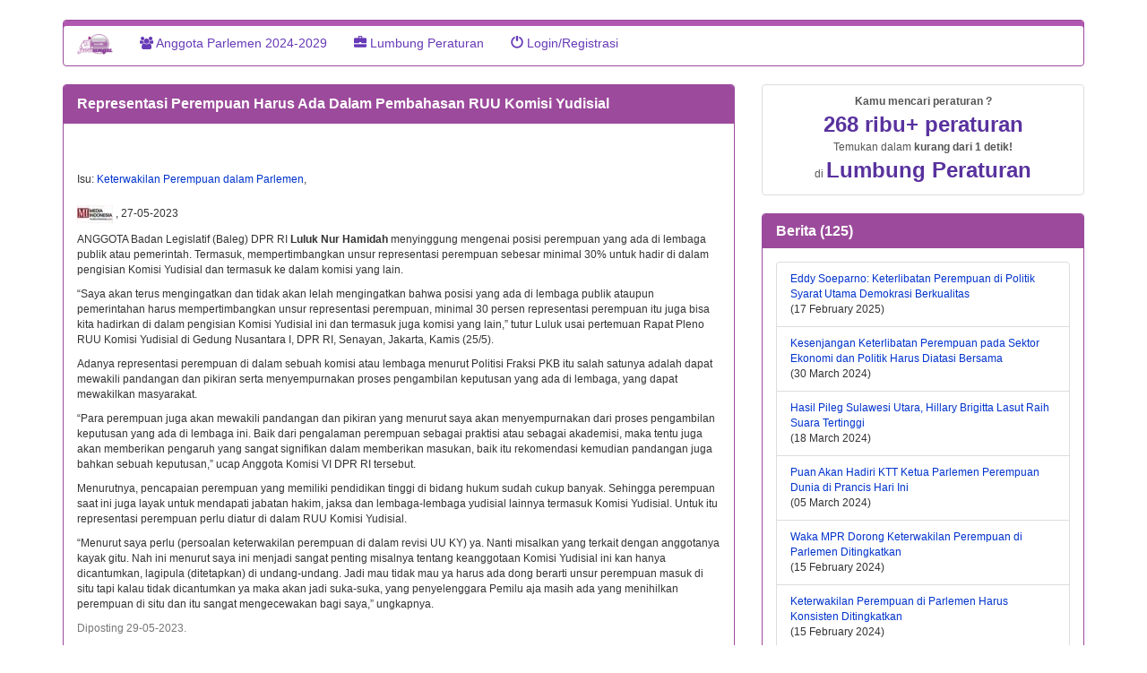

--- FILE ---
content_type: text/html; charset=UTF-8
request_url: https://www.jariungu.com/berita_list.php?idBerita=114046&representasi-perempuan-harus-ada-dalam-pembahasan-ruu-komisi-yudisial&beritaTentang=
body_size: 8858
content:
<!DOCTYPE html>
<html lang="id">
<head>
<!-- Google tag (gtag.js) -->
<script async src="https://www.googletagmanager.com/gtag/js?id=G-B51D4L8ET5"></script>
<script>
  window.dataLayer = window.dataLayer || [];
  function gtag(){dataLayer.push(arguments);}
  gtag('js', new Date());

  gtag('config', 'G-B51D4L8ET5');
</script>
<meta http-equiv="Content-Type" content="text/html; charset=utf-8" />
<meta http-equiv="X-UA-Compatible" content="IE=edge" />
<meta name="viewport" content="width=device-width, initial-scale=1" />
<meta name="description" content="Berita  Caleg/Anggota parlemen" />

<!-- FaveIcon-->
<link rel="apple-touch-icon" sizes="180x180" href="apple-touch-icon.png?v=pgeKMe49b5" />
<link rel="icon" type="image/png" sizes="32x32" href="favicon-32x32.png?v=pgeKMe49b5" />
<link rel="icon" type="image/png" sizes="16x16" href="favicon-16x16.png?v=pgeKMe49b5" />
<link rel="manifest" href="site.webmanifest?v=pgeKMe49b5" />
<link rel="mask-icon" href="safari-pinned-tab.svg?v=pgeKMe49b5" color="#5bbad5" />
<link rel="shortcut icon" href="favicon.ico?v=pgeKMe49b5" />
<meta name="apple-mobile-web-app-title" content="JariUngu" />
<meta name="application-name" content="JariUngu" />
<meta name="msapplication-TileColor" content="#9f00a7" />
<meta name="theme-color" content="#ffffff" />

<!-- Facebook, LinkedIn -->
<meta property="og:type" content="website" />
<meta property="og:site_name" content="JariUngu.com" />
<meta property="og:url" content="https://jariungu.com/berita_list.php?idBerita=114046" />
<meta property="og:description" content="Berita  Caleg/Anggota parlemen" />
<meta property="og:title" content="Representasi Perempuan Harus Ada Dalam Pembahasan RUU Komisi Yudisial" />
<meta property="og:image" content="https://jariungu.com/<img src='images_caleg_2019/normal/4/4989.png' >" />
<meta property="og:image:height" content="100" />
<meta property="og:image:width" content="100" />
<meta property="og:locale" content="id_ID" />
<meta property="fb:admins" content="575947113" />
<meta property="fb:app_id" content="312538562222082" />

<!-- Twitter -->
<meta name="twitter:card" content="summary_large_image" />
<meta name="twitter:site" content="JariUngu.com" />
<meta name="twitter:title" content="Representasi Perempuan Harus Ada Dalam Pembahasan RUU Komisi Yudisial" />
<meta name="twitter:description" content="Berita  Caleg/Anggota parlemen" />
<meta name="twitter:url" content="https://jariungu.com/berita_list.php?idBerita=114046" />
<meta name="twitter:image" content="https://jariungu.com/<img src='images_caleg_2019/normal/4/4989.png' >" />
<meta name="twitter:image:width" content="100" />
<meta name="twitter:image:height" content="100" /><title>Representasi Perempuan Harus Ada Dalam Pembahasan RUU Komisi Yudisial</title>
<link rel="preconnect" href="https://fonts.gstatic.com">

<!--
<link rel="stylesheet" type='text/css' href="https://fonts.googleapis.com/css?family=Nunito+Sans&display=swap" >
<link rel="stylesheet" type="text/css" href="css/pakwid_chart.css" >
-->

<link rel='stylesheet' type='text/css' href='https://fonts.googleapis.com/css?family=Leckerli+One&display=swap' >

<!-- CSS Bootstrap-->
<link rel="stylesheet" type='text/css' href="css/bootstrap_3_3_6/css/bootstrap.min.css">
<link rel="stylesheet" type='text/css' href="https://maxcdn.bootstrapcdn.com/font-awesome/4.5.0/css/font-awesome.min.css">
<!-- CSS Spesifik di JariUngu-->
<link rel='stylesheet' type='text/css' href='css/jariungu_2024.css?rand=1'  >
<link rel='stylesheet' type='text/css' href='css/jariungu-hariraya_v2024_0.css' >

<link rel="canonical" href="https://jariungu.com/berita_list.php?idBerita=114046" />	

<!-- jQuery library -->
<script src="https://ajax.googleapis.com/ajax/libs/jquery/1.11.3/jquery.min.js"></script>
<script src="css/bootstrap_3_3_6/js/bootstrap.min.js"></script>

<!-- HTML5 shim and Respond.js for IE8 support of HTML5 elements and media queries -->
<!--[if lt IE 9]>
  <script src="https://oss.maxcdn.com/html5shiv/3.7.2/html5shiv.min.js"></script>
  <script src="https://oss.maxcdn.com/respond/1.4.2/respond.min.js"></script>
<![endif]-->

</head>
<body role="document">
<div id="fb-root"></div>
<script>(function(d, s, id) {
  var js, fjs = d.getElementsByTagName(s)[0];
  if (d.getElementById(id)) return;
  js = d.createElement(s); js.id = id;
  js.src = "//connect.facebook.net/en_US/all.js#xfbml=1";
  fjs.parentNode.insertBefore(js, fjs);
}(document, 'script', 'facebook-jssdk'));
</script>
<script async>
  (function(i,s,o,g,r,a,m){i['GoogleAnalyticsObject']=r;i[r]=i[r]||function(){
  (i[r].q=i[r].q||[]).push(arguments)},i[r].l=1*new Date();a=s.createElement(o),
  m=s.getElementsByTagName(o)[0];a.async=1;a.src=g;m.parentNode.insertBefore(a,m)
  })(window,document,'script','//www.google-analytics.com/analytics.js','ga');

  ga('create', 'UA-45771823-1', 'jariungu.com');
  ga('send', 'pageview');
</script>
<div class="container">
<div class="text-center logo-container " style="margin-top: 5px">
<a href="index.php" target="_self" class="logo" title="Ke Home Page">
<!--
<img src="img/logo1.png" alt="logo JariUngu.com" width="188" height="109">

<img src="img/logoJariUngu_100_100.png" alt="logo JariUngu.com" width="100" height="100">
-->
</a> 
</div>
<nav class="navbar navbar-default ">
<div class="container-fluid" >
<div class="navbar-header">
<button type="button" class="navbar-toggle collapsed" data-toggle="collapse" data-target=".navbar-collapse">
  <span class="sr-only">Toggle navigation</span>
  <span class="icon-bar"></span>
  <span class="icon-bar"></span>
  <span class="icon-bar"></span>
</button>

<a class="navbar-brand" href="index.php" title="Kembali ke Home" alt=" JariUngu.com home">
<img src="img/logo1.png" class="img-responsive" width="40" height="30" alt="Logo JariUngu">
</a>
	
</div>    
<div class="navbar-collapse collapse" >
<ul class="nav navbar-nav" >
  
<li style="text-align:left"><a href="cari.php" title="Cari Aleg (Anggota Legislatif) 2009, 2014 / Caleg 2014/Caleg 2019/ Caleg 2024"> 
<i class="fa fa-users"></i> 
Anggota Parlemen 2024-2029
</a></li>


<li style="text-align:left"><a href="peraturan_list.php" title="Telusuri lumbung peraturan" class="transition"><span class="glyphicon glyphicon-briefcase"></span> Lumbung Peraturan</a></li>



<li style="text-align:left;"><a href="login.php" target="_self"><span class="glyphicon glyphicon-off"></span> Login/Registrasi</a> </li>

</ul>
</div><!--/.nav-collapse -->
</div>
</nav>
  
  
<div class="row">
<div class="col-md-8">


	<div id="a_divFormTambahKlarifikasiBerita2"></div>
	<div>
		
	
	
	
    <div class="panel panel-primary">
    <div class="panel-heading">
    <div class="panel-title"><strong>Representasi Perempuan Harus Ada Dalam Pembahasan RUU Komisi Yudisial</strong></div>
    </div>
    <div class="panel-body">

<div class="row">
<div class="col-md-6">

			
<div style="margin-bottom:1em;">   
<div class="fb-like" data-href="https://jariungu.com/berita_list.php?idBerita=114046" data-layout="button_count" data-action="like" data-show-faces="true" data-share="true"></div>
</div>	
</div>
<div class="col-md-6 ">
<!--
<form action="/berita_list.php" method="post" enctype="application/x-www-form-urlencoded" name="formAksi" target="_self" style="margin-bottom:1em;" class='pull-right'>
<a href="#tab_komentar" class="btn btn-default btn-xs ">Komentari</a>
<input type="button"  name="btnTambahKlarifikasi" id="btnTambahKlarifikasi" class="btn btn-default btn-xs " value="Klarifikasikan" onclick="ajaxJenerik('','a_divFormTambahKlarifikasiBerita2','klarifikasi_berita_tambah.inc.php','idBerita=114046','a_divFormTambahKlarifikasiBerita2');" title="Anggota Parlemen silahkan klarifikasikan berita ini">
</form>
-->	
</div>	
</div>
    
<div id="boxWarning"></div>
<div>
<div>
<p></p>
<p> Isu: <a href='berita_cari_result.php?idTopik=27' target='_self'>Keterwakilan Perempuan dalam Parlemen</a>, </p>
</div>
<p style="margin-top:20px">
<strong><a href="https://mediaindonesia.com/politik-dan-hukum/584688/representasi-perempuan-harus-ada-dalam-pembahasan-ruu-komisi-yudisial" target="_self" title="klik untuk lihat asal  berita di Media Indonesia">
<img src="images/sumber_berita/45.jpg" alt="sumber berita">
</a></strong>, 27-05-2023
</p>


<div>
</div>
</div>
<div id="divIsiBerita"> 
<article>
<p>ANGGOTA Badan Legislatif (Baleg) DPR RI <strong>Luluk Nur Hamidah</strong> menyinggung mengenai posisi perempuan yang ada di lembaga publik atau pemerintah. Termasuk, mempertimbangkan unsur representasi perempuan sebesar minimal 30% untuk hadir di dalam pengisian Komisi Yudisial dan termasuk ke dalam komisi yang lain.&nbsp;</p>
<p>&ldquo;Saya akan terus mengingatkan dan tidak akan lelah mengingatkan bahwa posisi yang ada di lembaga publik ataupun pemerintahan harus mempertimbangkan unsur representasi perempuan, minimal 30 persen representasi perempuan itu juga bisa kita hadirkan di dalam pengisian Komisi Yudisial ini dan termasuk juga komisi yang lain,&rdquo; tutur Luluk usai pertemuan Rapat Pleno RUU Komisi Yudisial di Gedung Nusantara I, DPR RI, Senayan, Jakarta, Kamis (25/5).&nbsp;</p>
<p>Adanya representasi perempuan di dalam sebuah komisi atau lembaga menurut Politisi Fraksi PKB itu salah satunya adalah dapat mewakili pandangan dan pikiran serta menyempurnakan proses pengambilan keputusan yang ada di lembaga, yang dapat mewakilkan masyarakat.&nbsp;</p>
<p>&ldquo;Para perempuan juga akan mewakili pandangan dan pikiran yang menurut saya akan menyempurnakan dari proses pengambilan keputusan yang ada di lembaga ini. Baik dari pengalaman perempuan sebagai praktisi atau sebagai akademisi, maka tentu juga akan memberikan pengaruh yang sangat signifikan dalam memberikan masukan, baik itu rekomendasi kemudian pandangan juga bahkan sebuah keputusan,&rdquo; ucap Anggota Komisi VI DPR RI tersebut.&nbsp;</p>
<p>Menurutnya, pencapaian perempuan yang memiliki pendidikan tinggi di bidang hukum sudah cukup banyak. Sehingga perempuan saat ini juga layak untuk mendapati jabatan hakim, jaksa dan lembaga-lembaga yudisial lainnya termasuk Komisi Yudisial. Untuk itu representasi perempuan perlu diatur di dalam RUU Komisi Yudisial.&nbsp;</p>
<p>&ldquo;Menurut saya perlu (persoalan keterwakilan perempuan di dalam revisi UU KY) ya. Nanti misalkan yang terkait dengan anggotanya kayak gitu. Nah ini menurut saya ini menjadi sangat penting misalnya tentang keanggotaan Komisi Yudisial ini kan hanya dicantumkan, lagipula (ditetapkan) di undang-undang. Jadi mau tidak mau ya harus ada dong berarti unsur perempuan masuk di situ tapi kalau tidak dicantumkan ya maka akan jadi suka-suka, yang penyelenggara Pemilu aja masih ada yang menihilkan perempuan di situ dan itu sangat mengecewakan bagi saya,&rdquo; ungkapnya.</p></article>

<!--
<a href="javascript:void(0)" class="more">more...</a>
-->
<p class="text-muted"> Diposting 29-05-2023.
</p> 

</div>
</div>
<a id="a3"></a>
<a id="X1"></a>
<input type="hidden" id="idBerita" name="idBerita" value="114046" />
<script>
$("#btnDelBerita").on("click", function() {
	var r=confirm("Hapus berita inikah?");
	var idBerita=$("#idBerita").val();
	if (r==true){
	  location.href='berita_hapus.inc.php'+'?act=deleteBerita&idBerita='+idBerita;
	}
});	
</script>
    </div>
    </div>
    <a id="a_divKlarifikasiBeritaList"></a>
<div id="divKlarifikasiBeritaList">
</div>
<a id="X2"></a>



    <ul class="nav nav-tabs nav-justified" id="tab_komentar">
<li role="presentation" id="li_komentarJU"  style="display: none">
<a data-toggle="tab"  href="#komentarJU" class='btn btn-default' id="a_komentarJU" title="Komentari via JariUngu"> <strong>Komentar via JariUngu (102)</strong>
</a>
</li>
<li role="presentation" id="li_komentarFB" class="active"><a data-toggle="tab" href="#komentarFB" class='btn btn-default' id="a_komentarFB" title="Komentari via Facebook"> <strong><i class="fa fa-facebook"></i> Komentar via Facebook</strong></a></li>
</ul>
    <div class="panel panel-default">
    <div class="panel-body">    
    <div class="tab-content">
    <div id="komentarJU" class="tab-pane fade in ">
    <div>
	    </div>
    </div>

	<div id="komentarFB" class="tab-pane fade in active">
    <div class="fb-comments" data-href="https://jariungu.com/berita_list.php?idBerita=114046" data-numposts="5" data-order-by="reverse_time" data-mobile="1"></div>
    </div>


	</div>
    </div>
    </div>

  </div>
<div class="col-md-4">
<div>
<div>
    <a href="a1"></a>
    
    </div>

   <div class="panel panel-default" style="display: none">
    	
  </div>
      

<div>            

<ul class="list-group">
<li style="list-style-type: none;"> 
<a href="peraturan_list.php" title="Klik untuk ke Lumbung Peraturan" class="list-group-item">
<div class="text-center" style="font-weight:bold"> Kamu mencari peraturan ?</div>
 <div class="text-center" style="font-weight:bold; font-size:2em; color: #59329E">268 ribu+ peraturan</div> 
 <div class="text-center" style="font-size:1em; ">
 Temukan dalam <span style="font-weight:bold">kurang dari 1 detik!</span>
 </div>
 <div class="text-center">di <span style="font-weight:bold; font-size: 2em; color: #59329E">Lumbung Peraturan</span></div>
 </a>
</li>	
</ul>


</div>

<div id="outputListBerita">
<div class="panel panel-primary">
<div class="panel-heading">
        <h2 class="panel-title h3"><strong>Berita  (125)</strong></h2>
    </div>
<div class="panel-body">
<ul class="list-group">
	    <li class="list-group-item"><a href="berita_list.php?idBerita=116714&eddy-soeparno-keterlibatan-perempuan-di-politik-syarat-utama-demokrasi-berkualitas&beritaTentang=">Eddy Soeparno: Keterlibatan Perempuan di Politik Syarat Utama Demokrasi Berkualitas 
    </a>
    <div>(17 February 2025) 
    </div>
    </li>
        <li class="list-group-item"><a href="berita_list.php?idBerita=115219&kesenjangan-keterlibatan-perempuan-pada-sektor-ekonomi-dan-politik-harus-diatasi-bersama&beritaTentang=">Kesenjangan Keterlibatan Perempuan pada Sektor Ekonomi dan Politik Harus Diatasi Bersama 
    </a>
    <div>(30 March 2024) 
    </div>
    </li>
        <li class="list-group-item"><a href="berita_list.php?idBerita=115148&hasil-pileg-sulawesi-utara-hillary-brigitta-lasut-raih-suara-tertinggi&beritaTentang=">Hasil Pileg Sulawesi Utara, Hillary Brigitta Lasut Raih Suara Tertinggi 
    </a>
    <div>(18 March 2024) 
    </div>
    </li>
        <li class="list-group-item"><a href="berita_list.php?idBerita=115111&puan-akan-hadiri-ktt-ketua-parlemen-perempuan-dunia-di-prancis-hari-ini&beritaTentang=">Puan Akan Hadiri KTT Ketua Parlemen Perempuan Dunia di Prancis Hari Ini 
    </a>
    <div>(05 March 2024) 
    </div>
    </li>
        <li class="list-group-item"><a href="berita_list.php?idBerita=114993&waka-mpr-dorong-keterwakilan-perempuan-di-parlemen-ditingkatkan&beritaTentang=">Waka MPR Dorong Keterwakilan Perempuan di Parlemen Ditingkatkan 
    </a>
    <div>(15 February 2024) 
    </div>
    </li>
        <li class="list-group-item"><a href="berita_list.php?idBerita=114994&keterwakilan-perempuan-di-parlemen-harus-konsisten-ditingkatkan&beritaTentang=">Keterwakilan Perempuan di Parlemen Harus Konsisten Ditingkatkan 
    </a>
    <div>(15 February 2024) 
    </div>
    </li>
        <li class="list-group-item"><a href="berita_list.php?idBerita=114890&bksap-serukan-pentingnya-dukungan-lelaki-dalam-meningkatkan-keterwakilan-perempuan-di-politik&beritaTentang=">BKSAP Serukan Pentingnya Dukungan Lelaki dalam Meningkatkan Keterwakilan Perempuan di Politik 
    </a>
    <div>(30 November 2023) 
    </div>
    </li>
        <li class="list-group-item"><a href="berita_list.php?idBerita=114704&dua-putusan-ma-jelang-pemilu-harus-dicermati-dan-disikapi-dengan-seksama&beritaTentang=">Dua Putusan MA Jelang Pemilu Harus Dicermati dan Disikapi dengan Seksama 
    </a>
    <div>(06 October 2023) 
    </div>
    </li>
        <li class="list-group-item"><a href="berita_list.php?idBerita=114401&puteri-komarudin-harap-sidang-umum-aipa-hadirkan-solusi-konkret-keterwakilan-perempuan&beritaTentang=">Puteri Komarudin Harap Sidang Umum AIPA Hadirkan Solusi Konkret Keterwakilan Perempuan 
    </a>
    <div>(05 August 2023) 
    </div>
    </li>
        <li class="list-group-item"><a href="berita_list.php?idBerita=114398&legislator-bksap-perlu-aturan-yang-mendukung-untuk-tingkatkan-partisipasi-politik-perempuan&beritaTentang=">Legislator BKSAP: Perlu Aturan yang Mendukung untuk Tingkatkan Partisipasi Politik Perempuan 
    </a>
    <div>(03 August 2023) 
    </div>
    </li>
        </ul>
<hr>
<nav>
<input type="hidden"  id="queryString_rsBerita_firstPage" value="pageNum_rsBerita=0&idTopik=27&idBerita=114046&maxRows_rsBerita=10&totalRows_rsBerita=125"/>
<input type="hidden"  id="queryString_rsBerita_prevPage" value="pageNum_rsBerita=0&idTopik=27&idBerita=114046&maxRows_rsBerita=10&totalRows_rsBerita=125"/>
<input type="hidden"  id="queryString_rsBerita_nextPage" value="pageNum_rsBerita=1&idTopik=27&idBerita=114046&maxRows_rsBerita=10&totalRows_rsBerita=125"/>
<input type="hidden"  id="queryString_rsBerita_lastPage" value="pageNum_rsBerita=12&idTopik=27&idBerita=114046&maxRows_rsBerita=10&totalRows_rsBerita=125"/>

<ul class="pager">&nbsp;
    <li><button type="button" href="javascript:void(0);" title="Halaman berikutnya" id="pgNext_rsBeritaAleg" class="pager_link_berita_aleg btn-lg">&rsaquo;</button></li>
    <li><button type="button" href="javascript:void(0);" title="Halaman terakhir" id="pgLast_rsBeritaAleg" class="pager_link_berita_aleg btn-lg">&raquo;</button></li>
</ul>


</nav>
</div>
</div>
<script>

$(".pager_link_berita_aleg").on("click", function(event) {
	event.preventDefault();
	var page=this.id;
	if(page=="pgFirst_rsBeritaAleg"){
		var kueri_string= $("#queryString_rsBerita_firstPage").val();
	}else if(page=="pgPrev_rsBeritaAleg"){
		var kueri_string= $("#queryString_rsBerita_prevPage").val();		
	}else if(page=="pgNext_rsBeritaAleg"){
		var kueri_string= $("#queryString_rsBerita_nextPage").val();		
	}else if(page=="pgLast_rsBeritaAleg"){
		var kueri_string= $("#queryString_rsBerita_lastPage").val();		
	}
	//alert(kueri_string);
	var loadImage="<div style='text-align:center'><img src='css/ajax-loader_big.gif'></div>";
	$("#outputListBerita").show();
	$("#outputListBerita").html(loadImage);					
	$.ajax({
		url:"qry_berita_per_parlemen.inc.php?"+kueri_string,
		data:{
		},
		success: function(result){
			$("#outputListBerita").html(result);
		}
	})
	
	
});
	
	
	
</script>
    
</div>

<div id="daftarAnggotaParlemenSelengkapnya" >
<div class="panel panel-default" id="panel_listPilihanTujuanKomentar">
<div class="panel-heading">
<h3 class="panel-title"><strong> Dia dalam berita ini... </strong>
</h3>
</div>
<div class="panel-body">
<div class="row">

<div class="col-md-12" style="margin-bottom: 0.5em">

<div class="row">
<div class="col-md-5">
<a href="caleg_2019.php?idCaleg2019=4989&Luluk-Nur-Hamidah" target="_self"  title="klik untuk melihat profilnya">
<img src="images_caleg_2019/normal/4/4989.png" class="img-responsive img-thumbnail"  width="120" height="80" alt="Luluk Nur Hamidah">
</a>
</div>
<div class="col-md-7">
<h4><strong>Luluk Nur Hamidah</strong></h4>
<strong>  Anggota  DPR-RI 2019-2024 <br> Jawa Tengah 4</strong>

</div>
</div>
</div>
</div>

</div>
</div>
<input type="hidden" name="idBerita" id="idBerita" value="114046" />
<script type="text/javascript" src="ajax/ajaxParlemenAnggotaBerita.js"></script>
<script type="text/javascript">
function pilihCekBoxAnggotaParlemenYangDipilih(idAnggotaParlemen){
	var idYangDicek=document.getElementById("idAnggotaParlemenYangDiKomentari["+idAnggotaParlemen +"]");
	if(idYangDicek.checked==true){
		idYangDicek.checked=false;
	}else if(idYangDicek.checked==false){
		idYangDicek.checked=true;
	}
}

$ ("#showAllAnggotaParlemenDalamBerita").click(function(){
	var loadingImage="<div style='text-align:center'><img src='css/ajax-loader_big.gif'></div>";
	var idBerita= $( "#idBerita" ).val();
	$("#div_showAllAnggotaParlemenDalamBerita").html(loadingImage);
	$.ajax({
		url:"anggota_parlemen_terkait_berita.inc.php",
		data:{
			"showCheckBoxdiListFotoAleg":"N",
			"isProfilCaleg2014LolosDitampilkan":"Y",
			"isProfilCaleg2014TidakLolosDitampilkan":"Y",
			"isProfilAleg2009Ditampilkan":"Y",
			"idBerita":idBerita,
			"showAll":"Y",
		},
		success: function(resultListAllAnggotaParlemen){
			 $("#daftarAnggotaParlemenSelengkapnya").html(resultListAllAnggotaParlemen);
		}
	})
})
</script></div>
</div>
</div>
</div>
  
</div>

<div id="footer"><div style=	"text-align:center; margin-top:1em;">
<a href="faq_detail.php" style="margin-bottom: 0.5em" title="FAQ" class="btn btn-default"><span class="glyphicon glyphicon-question-sign"></span> 
FAQ</a> 
<a href="kontak.php" style="margin-bottom: 0.5em" title="kontak kami" class="btn btn-default"><span class="glyphicon glyphicon-earphone"></span> 
<span class="glyphicon glyphicon-envelope"></span> Hubungi kami </a>
<a href="tentang_kami.php" style="margin-bottom: 0.5em" title="Tentang kami" class="btn btn-default"><span class="glyphicon glyphicon-user"></span> 
Tentang kami</a>
<a href="privacy_policy.php" style="margin-bottom: 0.5em" title="Privacy Policy" class="btn btn-default">
Kebijakan Privacy</a> 

<a href="https://www.facebook.com/jariungudotcom/?ref=bookmarks" style="margin-bottom: 0.5em"  class="btn btn-default" 
title="halaman JariUngu di Facebook" target="_blank"><i class="fa fa-facebook" style=""></i></a>
<a href="https://twitter.com/jariungu" style="margin-bottom: 0.5em" class="btn btn-default"  title="halaman JariUngu di Twitter" target="_blank">
<i class="fa fa-twitter" style=""></i></a>
</div>
<div style="font-style:italic; text-align:center; margin-top: 1em">
<p>"Hidup ini singkat. Bagaimana nanti kita akan dikenang orang?"
<span> 
15</span>
</p>
<div style='font-size:50%'>t=0.029</div></div>
</div>
</body>
</html>
<script type="text/javascript" src="ajax/ajaxTampilkanBeritaTentang.js"></script>
<script type="text/javascript" src="ajax/ajaxTampilkanDapilCurrentUserSemua.js"></script>
<script type="text/javascript" src="ajax/ajaxTampilkanBeritaListSebagaiAjax.js"></script>
<script type="text/javascript" src="ajax/ajaxTampilkanKomentarSelengkapnya.js"></script>
<script type="text/javascript" src="ajax/ajaxTampilkanFormKlarifikasiBerita.js"></script>
<script type="text/javascript" src="ajax/ajaxTampilkanFormTanggapanAtasKomentar.js"></script>
<script type="text/javascript">
function editBerita(a){
	var r=confirm("Edit berita ini?");
	if (r==true){
  		location.href="berita_tambah.php?act=edCont&idBerita="+a;
  	}
}
function show_confirm(str){
	var r=confirm("Apakah ingin hapus berita ini?!");
	if (r==true){
	  location.href='berita_tambah.php'+'?act=remBeritaCont&idBerita='+str;
	}
}
function tampilkanMenuCariBerita(){
	document.getElementById("menuCariBerita").style.display="block";
	document.getElementById("linkCariBerita").style.display="none";
	document.getElementById("daftarBerita").style.display="none";
}

function assignId(divYangMauDiambilNilainya){
	idYangDiambilNilainya=document.getElementById(divYangMauDiambilNilainya).value;
}
</script>

--- FILE ---
content_type: application/x-javascript
request_url: https://www.jariungu.com/ajax/ajaxTampilkanFormKlarifikasiBerita.js
body_size: 425
content:
// JavaScript Document

var xmlHttp;
function ajaxTampilkanFormKlarifikasiBerita(kueri_string)
{  
	xmlHttp=GetXmlHttpObject();
	if (xmlHttp==null)
	{
		alert ("Browser does not support HTTP Request");
		return;
	}
	var url="klarifikasi_berita_tambah.inc.php"; // nama file prosesor
	url=url+"?sid="+Math.random();
	url=url+"&"+kueri_string;
	xmlHttp.onreadystatechange=formKlarifikasiBeritaTampil;
	xmlHttp.open("GET",url,true);
	xmlHttp.send(null);
}

function formKlarifikasiBeritaTampil() 
{ 
	if (xmlHttp.readyState==4 || xmlHttp.readyState=="complete")
	{ 
		 document.getElementById("boxWarning").innerHTML=xmlHttp.responseText; // output dikirimkan!
		 document.getElementById("boxWarning").style.display="block"; // output dikirimkan!
		document.getElementById("divBoxAksi").style.display="none"; // output dikirimkan!
		location.href="#";
		setupTinyMCE();
	}else{
		 document.getElementById("boxWarning").innerHTML="<div style='text-align:center'><img src='css/ajax-loader_big.gif'></div>"; // ajax loader
	}
}

function setupTinyMCE() {
	tinyMCE.init({
		mode : "textareas",
		theme : "simple"
	});
}

function GetXmlHttpObject()
{
	var xmlHttp=null;
	try
	{
		// Firefox, Opera 8.0+, Safari
		xmlHttp=new XMLHttpRequest();
	}
	
	catch (e)
	{
		//Internet Explorer
		try
		{
			xmlHttp=new ActiveXObject("Msxml2.XMLHTTP");
		}
	
		catch (e)
		{
			xmlHttp=new ActiveXObject("Microsoft.XMLHTTP");
		}
	
	}
	return xmlHttp;
}
